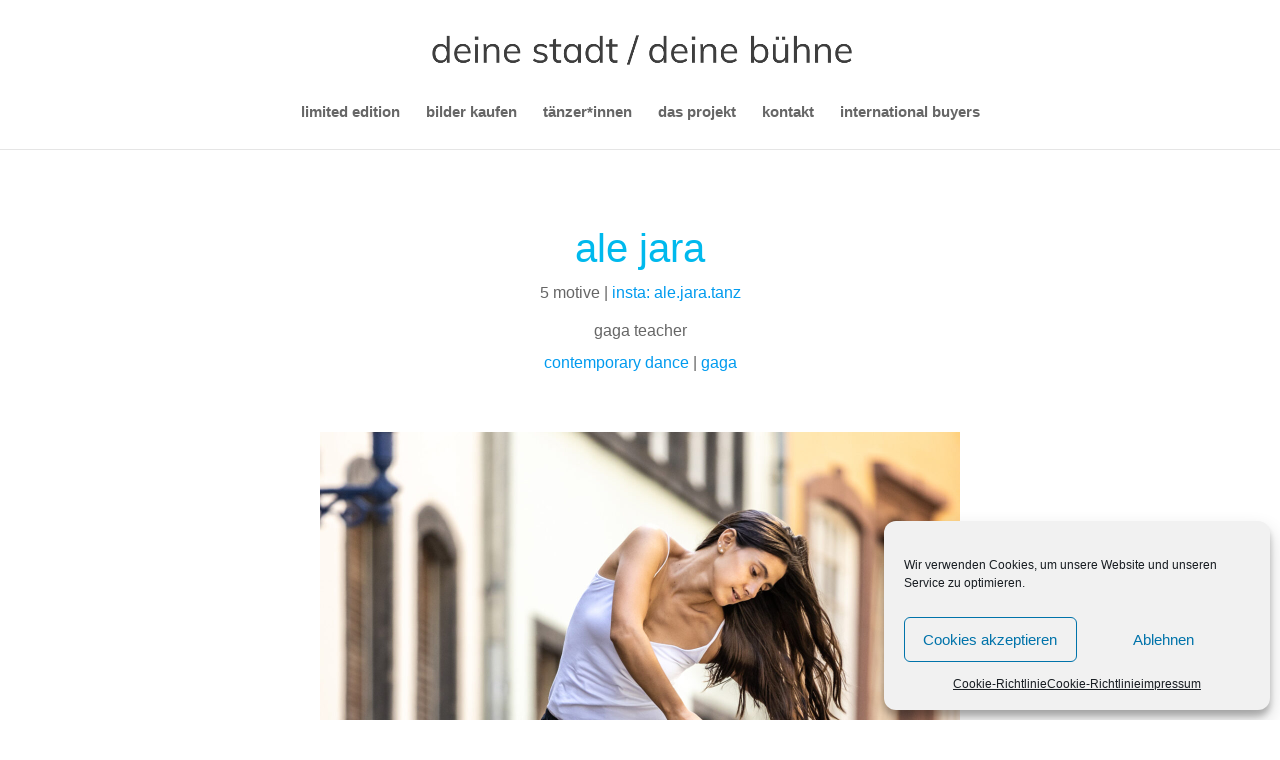

--- FILE ---
content_type: text/css
request_url: https://deinestadtdeinebuehne.de/wp-content/et-cache/1734/et-core-unified-tb-393-deferred-1734.min.css?ver=1737598234
body_size: 481
content:
div.et_pb_section.et_pb_section_0_tb_footer{background-blend-mode:hard-light;background-image:url(https://deinestadtdeinebuehne.de/wp-content/uploads/hg-stadt-ecke-scaled.jpg)!important}.et_pb_section_0_tb_footer.et_pb_section{background-color:rgba(0,0,0,0.5)!important}.et_pb_section_0_tb_footer.section_has_divider.et_pb_top_divider .et_pb_top_inside_divider{background-image:url([data-uri]);background-size:100% 100px;top:0;height:100px;z-index:1;transform:scale(1,-1)}.et_pb_row_0_tb_footer.et_pb_row{padding-top:50px!important;padding-top:50px}.et_pb_text_0_tb_footer.et_pb_text,.et_pb_text_0_tb_footer h2{color:#ffffff!important}.et_pb_text_0_tb_footer h1{color:#00b9ed!important;text-align:center}.et_pb_text_0_tb_footer h5{color:#00b9ed!important}.et_pb_text_0_tb_footer{padding-top:60px!important;max-width:800px}.et_pb_button_0_tb_footer,.et_pb_button_0_tb_footer:after{transition:all 300ms ease 0ms}.et_pb_section_1_tb_footer.et_pb_section{padding-top:10px;padding-bottom:10px;margin-top:10px;margin-bottom:10px}.et_pb_menu_0_tb_footer.et_pb_menu{background-color:#ffffff}.et_pb_menu_0_tb_footer.et_pb_menu .nav li ul,.et_pb_menu_0_tb_footer.et_pb_menu .et_mobile_menu,.et_pb_menu_0_tb_footer.et_pb_menu .et_mobile_menu ul{background-color:#ffffff!important}.et_pb_menu_0_tb_footer .et_pb_menu_inner_container>.et_pb_menu__logo-wrap,.et_pb_menu_0_tb_footer .et_pb_menu__logo-slot{width:auto;max-width:100%}.et_pb_menu_0_tb_footer .et_pb_menu_inner_container>.et_pb_menu__logo-wrap .et_pb_menu__logo img,.et_pb_menu_0_tb_footer .et_pb_menu__logo-slot .et_pb_menu__logo-wrap img{height:auto;max-height:none}.et_pb_menu_0_tb_footer .mobile_nav .mobile_menu_bar:before,.et_pb_menu_0_tb_footer .et_pb_menu__icon.et_pb_menu__search-button,.et_pb_menu_0_tb_footer .et_pb_menu__icon.et_pb_menu__close-search-button,.et_pb_menu_0_tb_footer .et_pb_menu__icon.et_pb_menu__cart-button{color:#00b9ed}.et_pb_text_0_tb_footer.et_pb_module{margin-left:auto!important;margin-right:auto!important}